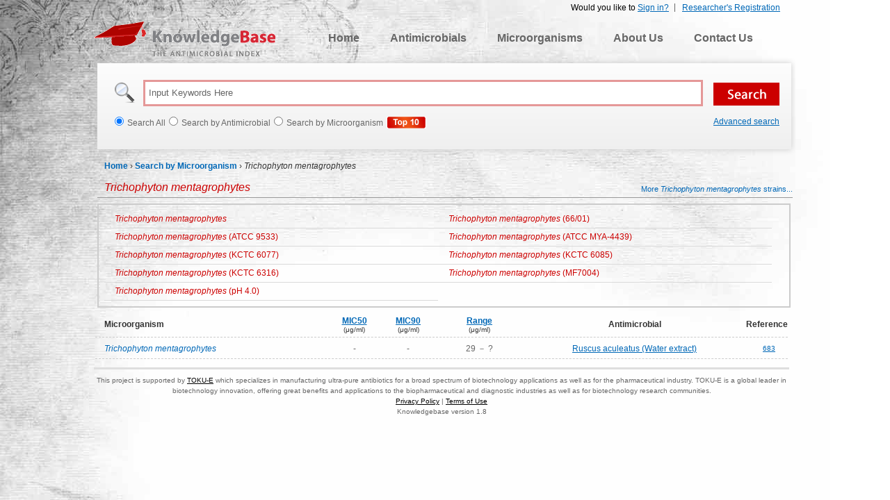

--- FILE ---
content_type: text/html; charset=utf-8
request_url: https://antibiotics.toku-e.com/microorganism_antimicrobial_3972_1824.html
body_size: 3136
content:

<!DOCTYPE html PUBLIC "-//W3C//DTD XHTML 1.0 Transitional//EN" "http://www.w3.org/TR/xhtml1/DTD/xhtml1-transitional.dtd">
<html xmlns="http://www.w3.org/1999/xhtml" >
<head id="Head1"><title>
	Trichophyton mentagrophytes | The Antimicrobial Index Knowledgebase - TOKU-E
</title><meta name="robots" content="index, follow" /><meta name="keywords" content="Trichophyton mentagrophytes, Ruscus aculeatus (Water extract), MIC, Minimum inhibitory concentration, database, antimicrobial, susceptibility testing, MIC50, MIC90, TOKU-E" /><meta name="description" content="Trichophyton mentagrophytes antimicrobial susceptibility data." /><meta name="googlebot" content="index, follow" /><link rel="shortcut icon" type="image/x-icon" href="/favicon.ico" /><link href="/css/main.css" rel="stylesheet" type="text/css" /><link href="/Css/jquery.fancybox.css" rel="Stylesheet" type="text/css" />
    <script language="javascript" type="text/javascript" src="/js/jquery.js"></script>
    <script language="javascript" type="text/javascript" src="/js/public.js"></script>   
    <script type="text/javascript" src="/Js/jquery.fancybox.js"></script>
</head>
<body>
    <form method="post" action="./microorganism_antimicrobial_3972_1824.html?mid=3972&amp;aid=1824" id="form1">
<div class="aspNetHidden">
<input type="hidden" name="__VIEWSTATE" id="__VIEWSTATE" value="/[base64]/gk9jwm7q6Q7r6RbUD4874Q==" />
</div>

<div class="aspNetHidden">

	<input type="hidden" name="__VIEWSTATEGENERATOR" id="__VIEWSTATEGENERATOR" value="DAAD2D47" />
</div> 
    <div id="main">
        
		<!-- Begin Header -->
		<script type="text/javascript" language="javascript" >
		    document.write("<script type='text/javascript' src='/Login/Top.aspx?" + Math.random() + "'></scr" + "ipt>"); 
        </script>
		<div id="navigation">
			<a class="logo" href="/">KnowledgeBase</a>
			<ul class="top_menu">
				<li><a href="/">Home</a></li>
				<li><a href="/antimicrobial">Antimicrobials</a></li>
				<li><a href="/microorganism">Microorganisms</a></li>
				<li><a href="/aboutus.html">About Us</a></li>
				<li><a href="/contactus.html">Contact Us</a></li>
			</ul>
		</div>
		<div id="searchbar">
			<input class="search_input" type="text" onfocus='if(this.value=="Input Keywords Here")this.value="";' autocomplete="off" onblur='searchBlur()' onkeyup ="loadKeyList(event)" value="Input Keywords Here" id="kw"/>
			<input id="sbtn" type="submit" value="" class="btns" />
			<div class="suggestionsBox" id="suggestions" style="display:none;">
                <ul id="autoSuggestionsList"></ul>
            </div>
			<ul>
			    <li><input type="radio" id="sway"  name="sway" value="0" />Search All</li>
				<li><input type="radio" id="sway" name="sway" value="1" />Search by Antimicrobial</li>
				<li><input type="radio" id="sway"  name="sway" value="2" />Search by Microorganism</li>
                <li style="list-style:none; margin-left:5px"><a href="/WebsiteAnalytics/Default.aspx"><img src="/Images/btn2.gif" alt="top 10 Antimicrobials/Microorganisms"/></a></li>
			</ul>
            <div class="ad-search"><a href="/Search.aspx">Advanced search</a></div>
		</div>

	<!-- End Header -->
        <!-- Begin Content -->
		<div id="page_position">	
			<a href="/">Home</a> &rsaquo; <a href="/m">Search by Microorganism</a> &rsaquo; <span><em>Trichophyton mentagrophytes</em></span>
		</div>
		<ul id="search_title">
			<li><span><em>Trichophyton mentagrophytes</em></span></li><div id="related_more"><a href="/microorganism_strains_1_3972.html"> More <em>Trichophyton mentagrophytes</em> strains...</a></div>
		</ul>
        
		<div id="related_title3">
		    <ul>
            
                     <li><a href="/microorganism_detail_3972.html"><em>Trichophyton mentagrophytes</em></a></li>
                
                     <li><a href="/microorganism_detail_9180.html"><em>Trichophyton mentagrophytes</em> (66/01)</a></li>
                
                     <li><a href="/microorganism_detail_3973.html"><em>Trichophyton mentagrophytes</em> (ATCC 9533)</a></li>
                
                     <li><a href="/microorganism_detail_5577.html"><em>Trichophyton mentagrophytes</em> (ATCC MYA-4439)</a></li>
                
                     <li><a href="/microorganism_detail_5511.html"><em>Trichophyton mentagrophytes</em> (KCTC 6077)</a></li>
                
                     <li><a href="/microorganism_detail_5510.html"><em>Trichophyton mentagrophytes</em> (KCTC 6085)</a></li>
                
                     <li><a href="/microorganism_detail_5512.html"><em>Trichophyton mentagrophytes</em> (KCTC 6316)</a></li>
                
                     <li><a href="/microorganism_detail_6262.html"><em>Trichophyton mentagrophytes</em> (MF7004)</a></li>
                
                     <li><a href="/microorganism_detail_8763.html"><em>Trichophyton mentagrophytes</em> (pH 4.0)</a></li>
                         
		    </ul>   
		</div>
		
		<table class="table_result_anti" border="0">
			<tr>
			    <th class="th_1st">Microorganism</th>
				<th class="mic"><a onclick="javascript:alert('The MIC is defined as the lowest concentration of a drug that will inhibit the visible growth of an organism after overnight incubation (this period is extended for organisms such as anaerobes, which require prolonged incubation for growth).')" title="The MIC is defined as the lowest concentration of a drug that will inhibit the visible growth of an organism after overnight incubation (this period is extended for organisms such as anaerobes, which require prolonged incubation for growth)."><strong>MIC50</strong> <br /><span>(μg/ml)</span></a></th>
				<th class="mic"><a onclick="javascript:alert('The MIC is defined as the lowest concentration of a drug that will inhibit the visible growth of an organism after overnight incubation (this period is extended for organisms such as anaerobes, which require prolonged incubation for growth).')" title="The MIC is defined as the lowest concentration of a drug that will inhibit the visible growth of an organism after overnight incubation (this period is extended for organisms such as anaerobes, which require prolonged incubation for growth)."><strong>MIC90</strong> <br /><span>(μg/ml)</span></a></th>
				<th class="range"><a onclick="javascript:alert('Range concentrations are all concentrations which are effective in the inhibition of the corresponding microorganism (Ex. A range of 1-32ug/mL indicates that the antimicrobial begins to inhibit the microorganism at 1ug/mL and reaches max inhibition at 32ug/mL).')"><strong>Range</strong></a> <br /><span>(μg/ml)</span></th>
				<th>Antimicrobial</th>
				<th>Reference</th>
			</tr>
            
			        <tr>
			            <td class="orga_name th_1st"><em>Trichophyton mentagrophytes</em></td>
				        <td>-</td>
				        <td>-</td>
				        <td>29 － ?</td>
				        <td class="orga_name"><a href="/antimicrobial_1824.html" target="_blank">Ruscus aculeatus (Water extract)</a></td>
				        <td class="reference"><a href="/Reference.aspx#683" target="_blank" title='Ali-Shtayeh MS, Abu Ghdeib SI.&nbsp;1999.&nbsp;Antifungal activity of plant extracts against dermatophytes.&nbsp;;42(11-12):665-672.'>683</a></td>
			        </tr>
                
		</table>
	<!-- End Content -->
        
<!-- Begin Footer -->
		<div id="footer">
			This project is supported by <a href="http://www.toku-e.com" target="_blank">TOKU-E</a> which specializes in manufacturing ultra-pure antibiotics for a broad spectrum of biotechnology applications as well as for the pharmaceutical industry. TOKU-E is a global leader in biotechnology innovation, offering great benefits and applications to the biopharmaceutical and diagnostic industries as well as for biotechnology research communities. <br /><a href="/privacypolicy.html">Privacy Policy</a> | <a href="/terms_of_use.html">Terms of Use</a><br />Knowledgebase version 1.8
		</div>
		<script type="text/javascript">
          var _gaq = _gaq || [];
          _gaq.push(['_setAccount', 'UA-17291092-2']);
          _gaq.push(['_trackPageview']);
          (function() {
            var ga = document.createElement('script'); ga.type = 'text/javascript'; ga.async = true;
            ga.src = ('https:' == document.location.protocol ? ' https://ssl' : ' http://www') + '.google-analytics.com/ga.js';
            var s = document.getElementsByTagName('script')[0]; s.parentNode.insertBefore(ga, s);
          })();
        </script>
        
	<!-- End Footer -->
    </div>
    </form>
    <script type="text/javascript">
        $(document).ready(function () {
            $("a[rel*=modal]").fancybox({
                arrows: false,
                type: 'ajax',
                scrolling: 'no',
                height:500
            });
        });
    </script>
<script defer src="https://static.cloudflareinsights.com/beacon.min.js/vcd15cbe7772f49c399c6a5babf22c1241717689176015" integrity="sha512-ZpsOmlRQV6y907TI0dKBHq9Md29nnaEIPlkf84rnaERnq6zvWvPUqr2ft8M1aS28oN72PdrCzSjY4U6VaAw1EQ==" data-cf-beacon='{"version":"2024.11.0","token":"830923ed0b2541f8bc54fcc0f85bd7a3","r":1,"server_timing":{"name":{"cfCacheStatus":true,"cfEdge":true,"cfExtPri":true,"cfL4":true,"cfOrigin":true,"cfSpeedBrain":true},"location_startswith":null}}' crossorigin="anonymous"></script>
</body>
</html>

--- FILE ---
content_type: text/html; charset=utf-8
request_url: https://antibiotics.toku-e.com/Login/Top.aspx?0.7074776936136393
body_size: -145
content:


document.write("<div id='top_login2'>");
document.write("	        <ul>");
document.write("	            <li style='border:none'><a href='/Register.aspx'>Researcher's Registration</a></li>");


document.write("	            <li>Would you like to <a href='/login.aspx?ReturnUrl=https://antibiotics.toku-e.com/microorganism_antimicrobial_3972_1824.html'>Sign in?</a></li>	");



document.write("	        </ul>"); 	
document.write("</div>");
